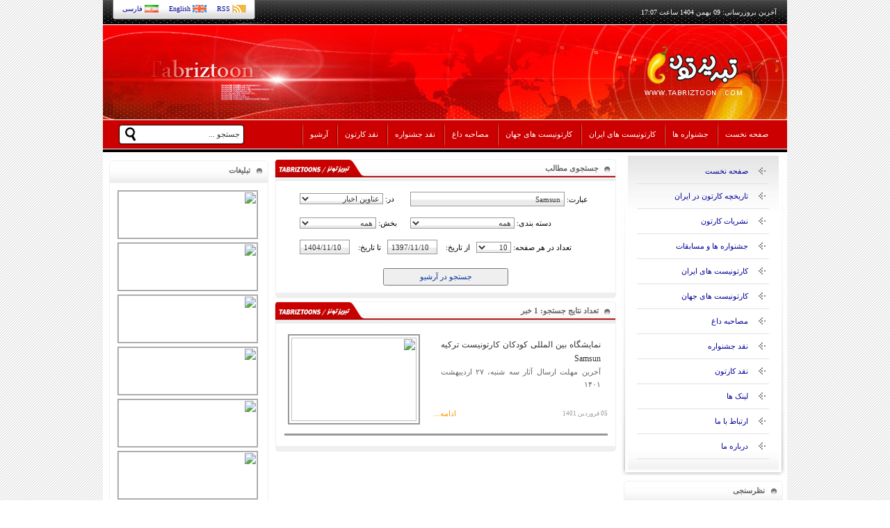

--- FILE ---
content_type: text/html; charset=utf-8
request_url: https://www.tabriztoon.com/archive.aspx?s=true&m=tags&q=Samsun
body_size: 16568
content:

<!DOCTYPE html PUBLIC "-//W3C//DTD XHTML 1.0 Transitional//EN" "http://www.w3.org/TR/xhtml1/DTD/xhtml1-transitional.dtd">
<html xmlns="http://www.w3.org/1999/xhtml">
<head><meta http-equiv="Content-Type" content="text/html; charset=UTF-8" /><meta http-equiv="imagetoolbar" content="no" /><link id="ctl00_favicon" rel="SHORTCUT ICON" href="App_Themes/tabriztoons/img/favicon.ico" /><link id="ctl00_rssFeeds" rel="alternate" type="application/rss+xml" title="RSS" href="rss.aspx" /><title>
	جستجوی اخبار از آرشیو - TabrizToon.com - تبریز تون
</title><link href="App_Themes/tabriztoons/stylez.css" type="text/css" rel="stylesheet" /><meta name="keywords" content="search, archive, جستجو, آرشیو, بایگانی, tabriztoons, tabriztoon, farsad, فرساد ,tabriz, cartoon, cartoonist, fun, تبریز, کارتون, کاریکاتور, کاریکاتوریست, فکاحی, طنز, سیاسی, اجتماعی, نقاشی, هنر" /><meta name="description" content="وب سایت رسمی کانون کاریکاتوریست های آزاد تبریز" /></head>
<body><form name="aspnetForm" method="post" action="archive.aspx?s=true&amp;m=tags&amp;q=Samsun" onsubmit="javascript:return WebForm_OnSubmit();" id="aspnetForm">
<div>
<input type="hidden" name="__EVENTTARGET" id="__EVENTTARGET" value="" />
<input type="hidden" name="__EVENTARGUMENT" id="__EVENTARGUMENT" value="" />
<input type="hidden" name="__VIEWSTATE" id="__VIEWSTATE" value="WW/aPcdJAX8MMYyb9Uz/tAtP9JRJOM5WG4mTNTn11gBFg+UoJrMNRnFY9Y9d9DmMoyDwYPguQ3cO/s8kJl+QqHBPKb/p3Kyg4K13YucFVyfDMxP+ps8A/g3Y+phFM0x0YhFQfCM5D/2nu5zOq1uxoOH99vNdk68iWFVvXI16xTojzcYsYJOySduREd2ZZMgQndMWK0Q/9SpjHKtYCkgVBzMEy3I5qhFSuI6CPwJ4L90jaB+nR27myma35LQm+nkG+jp9SbL8RkHeJSJLX0+k6X/PUZPWvfBt40eTycl5+wyZsenCCT0wvXcQHjIzzCLAddnc6zVC/jmVdVfLOx9j6gl5WivpmovTFR8ZVMVBN8R1tUWBAP7+oRL2G4nCd+8Rj9W8GO57kSMxK2TVyBXkVv1neoNG03M847l/+iOn2/pNQOveqJ6kVcp7ecPirEl8QQyrU3J/[base64]/jWjvWBINqO69vjc7Na+ojTXAaO7ZnsRYIUDEMY0T8ESW7I8lLl+eEEgR09pVqIMWgAcZ0t33XIOGB9UrV7yDXakgS420hSObksMlZWjmBNA8UTzVQbc0QScy9Wdxw4l1qkTKRaDkiA0giuORwCOkGpWuunkjqfl5iv1z/hgXQp3W0CqgwQgano9J85wUewtVXOwQ4jnQq9U3taKUgqiSZfgmFG325AmDmks80zaYXjBylcsZpa1wurKtD+o1vd8VGeaG8WSlfIrRnixo0pUGJJkRNd7BFgfy+7lHWQ1V4+aAHExybqcn9ctXzksoJ++Ib/C46p0LXL4qWU2y72Y4cVXNcJ3wWOCf61yMT7KDiM8+VqvMKOjtsRd9nTVDxmTa29MqPaIrup3ebn6xGTI7S88PhQgiOe8FOMpSj86zSVnMHSig+08Z0m2G//3xPJVuJHrBPYHqgAid9gvEwf2f8NNRUi6Ewepi7wMXvdQzj9xfzpStvHpsE+kSFGV+VS/Z+2tq8x8uHu7Nrc2eUoIwFssWzlCh8b5aCQr+BHg+1reQEBbiLMEFW8Ensz3ZTI7AopQId3Dgk2/MD1Xe4BJojxkhu+5cK2sn3xPfc+QKH5ayhnyoZVg9whWKq/JAIYAcYx+KJCpcj9/E7plVkOiU4SW4kAul8tOjMMT5O/H04MstZKSyEm3sPmge+4wAhvIKPweSUIiw/J4LSl1eANy63JOXDLyapU60fQR1WFyHNd13qW05FYQ/Gl7/4WQKGl+Pi4Ny4vCwH/mFXDPqbU0+nzqi2+gommbTXfYwxE2koApJiQAkhtQ1Cuua/[base64]/qT2JFZZwC47fUlx2ct9Hdg270MKCycrbijbJxPXO8RxxY3/[base64]/Y2Fp6ctj4wElGVJk2B3/nEylellZjreMQ/Mh7AA3dkQG1eyikS/mCueei/0twXszJc6iqgdzwfx3LHRln6b24bBI/S64LrvOyqyi/lxj+uBeu1joETRUxIn5xjohmtCkPVi0NqhhAk5+xoP12tNMOqg5MyJVy8dL8sVLDfyk/+wHQUdmPYoLDg6tznhnjhk09N5NLxFRGUtoagV1786kMTOmm9tIsOZZcfwIjOsGmwXdnb/mIL/ZnJO92d++/lglYS/SMhlHny03jrOOL+vLhwkKibk9VFJFzVx7q0gmmOrt0AmWRM9G8yVTnxMUP8dFB/fjWRRgCvj86/nwC0vwhF5VckicyuNeOh1g9j48yDLK6dr2I68o+1Pf5/NdyUwByB3HNaU8ayfgxXaohxq2uDvd8nm2D5WBj0mdfhSrMeNnD/5zYl3ND2+Nmalc7V00uZMPo5JifxvFqyXShg5/DEY0FaAkyz7ylDWdS8PRxu2xM0I78BYaphVaEqFd5Ipyrte6tS5wra08BoO8QyTUitz/ycO/K0GX6cVVaVyGG7/iq+NP8cRJ8cj0bM9HSd9/5Nb+w7TemKsajJ9wclFct5EZHog3HmL3h4yREPSzM7+9lyHXxNKLgUVQ+AN4gvEamWfAy7mVDDB5dPHTX1siMtADlNnXYxmuCe8cSdWN7vN1v9WqF3/nGSls3+JRchFxUXAyKd2OiQn4JGDs0+ikdTWBT+gl10Kd6y/l+yJekb7UaTVdc0V2CQkm+RHNzIzKOUb0Jo4SNwjjVgFigHRfWM7CJ/qK12k4SqNwEoMQFB39u0jD3vf6+KOG0LPsDU93oLhyKIbD+vw7UIs0wrkNmpBOxdmZeZ27/qO1C9PpsBZlAkMmSGs6I2wOeO+OUNckAj9cpToM3VGB7LuKiDAi1Th94BeF/QXPKHti79EJTiRo7ARg/s5gV5/WdPL84VlOtWIsbBX/2qrkFzugXZI5zeu23NHUt1XFZpYhdmFOAJL6rGPVXowQ2CCh3SKm+2hRlk4lD052R1rvKu+EOCbGjVhVLw6oEIWLsbXxIYHUFUehPtugHsd9RaF5VNC8Nz55lsgWmSSrWtSeX8didHOmkX+CDTxJmFvIT9DX+YCubtr8gkMHXr55QUPv20uj3I3rq+Lh9MzkZ+DuKR/GIwjCSKYtidrN9Rs70DC6CeTFFtJQ6xtMiwDeCNGfCtlt57u6pcb3QPCZcMCTCsqWZpm19H1XbUx2n4+sub2oOMEAUq/anuvr95+I=" />
</div>

<script type="text/javascript">
//<![CDATA[
var theForm = document.forms['aspnetForm'];
if (!theForm) {
    theForm = document.aspnetForm;
}
function __doPostBack(eventTarget, eventArgument) {
    if (!theForm.onsubmit || (theForm.onsubmit() != false)) {
        theForm.__EVENTTARGET.value = eventTarget;
        theForm.__EVENTARGUMENT.value = eventArgument;
        theForm.submit();
    }
}
//]]>
</script>


<script src="/WebResource.axd?d=4N_4rSmaMxWqtvM5GtbpjDP_KBmeFDeVuMfKhPvCNOKzG6lBg2_kFA6SjsrA825phsrNWl2EDCJPBo-JWnYAFeyAmuo1&amp;t=638359505204839475" type="text/javascript"></script>


<script src="/WebResource.axd?d=p9bUoAiBaS5IUxctX22azf6gaIjWtkjEIyy2JJ_RRBGSqfRQx8p2Ay2vVcwJxKxnWL2sSNWXll76croJjd-vTyTcRKg1&amp;t=638359505204839475" type="text/javascript"></script>
<script type="text/javascript">
//<![CDATA[
function WebForm_OnSubmit() {
if (typeof(ValidatorOnSubmit) == "function" && ValidatorOnSubmit() == false) return false;
return true;
}
//]]>
</script>

<div>

	<input type="hidden" name="__VIEWSTATEGENERATOR" id="__VIEWSTATEGENERATOR" value="BC8F39E7" />
	<input type="hidden" name="__VIEWSTATEENCRYPTED" id="__VIEWSTATEENCRYPTED" value="" />
	<input type="hidden" name="__EVENTVALIDATION" id="__EVENTVALIDATION" value="43wd+Ei0rO8i4uIQqQQp2dF1H71CSpRCsTVjhQRcb9Py7ooAEMQaK93QxQf4TdrXpaoggTqKDke0p113CAJGX/a24b2Mg3ThcY8qNBhBKRUfZvSiLKDKQU6sRFPbcy3ATk4rl5ne1VvyAVwuxtGSRbU+lSyqExm+0urPmje+9d/vOsXJDILBz7dxm9JjTv7sVQzpvtAQz35Zc6l0GdnEhjpa+YCKX+beSWhEoygtE+YeWEwu2qMz7PeR8RcFwmd0S3sAUGc6qdlQUQGNdNBeTpVB/6G4xevKxl/B3liB6LYNCmM9JVCCKYhCwjkJOuV52QpqpQ0ow/Ze6PCjijZ9O0NqLrmwEBHoiq98Z1Y371snFi8k" />
</div><div id="wrap">
<div id="head">
    <div id="name">تبریز تونز - TabrizToons.com</div>
    <div id="langs">
        <a href="English.aspx" id="ctl00_lang2" title="Tabriz Toons">English</a>
        <a href="rss.aspx" id="ctl00_lang3" title="اخبار RSS" target="_blank">RSS</a>
        <a href="Default.aspx" id="ctl00_lang1" title="تبریزتونز">فارسی</a>
    </div>
    <div id="today">آخرین بروزرسانی: 09 بهمن 1404 ساعت 17:07</div>
    <div id="navBar">
       <div id="menuH" class="floatRight">
            <a href="Default.aspx" id="ctl00_aa1" title="تبریز تونز">صفحه نخست</a>
            <a href="archive.aspx?s=false&q=&t=False&c=2&m=all&x=20&p=1" id="ctl00_aa2" title="جشنواره ها و مسابقات">جشنواره ها</a>
            <a href="iran-artists.aspx" id="ctl00_aa3" title="کارتونیست های ایران">کارتونیست های ایران</a>
            <a href="world-artists.aspx" id="ctl00_aa4" title="کارتونیست های جهان">کارتونیست های جهان</a>
            <a href="archive.aspx?s=false&q=&t=False&c=5&m=all&x=20&p=1" id="ctl00_aa5" title="مصاحبه داغ">مصاحبه داغ</a>
            <a href="archive.aspx?s=false&q=&t=False&c=6&m=all&x=20&p=1" id="ctl00_aa6" title="نقد جشنواره">نقد جشنواره</a>
            <a href="archive.aspx?s=false&q=&t=False&c=7&m=all&x=20&p=1" id="ctl00_aa7" title="نقد کارتون">نقد کارتون</a>
            <a href="archive.aspx?s=true&q=&t=False&c=0&m=all&x=10&p=1" id="ctl00_aa8" title="آرشیو اخبار">آرشیو</a>
        </div>
        <div id="srchBar">
            <input type="image" name="ctl00$ImageButtonSearch" id="ctl00_ImageButtonSearch" src="App_Themes/tabriztoons/img/search.gif" onclick="javascript:WebForm_DoPostBackWithOptions(new WebForm_PostBackOptions(&quot;ctl00$ImageButtonSearch&quot;, &quot;&quot;, true, &quot;srchbar&quot;, &quot;&quot;, false, false))" style="border-width:0px;" />
            <input name="ctl00$SearchTextBox" type="text" value="جستجو ..." id="ctl00_SearchTextBox" class="srchText" onfocus="if (this.value=='جستجو ...') this.value='';" onblur="if (this.value=='') this.value='جستجو ...';" />
            <span id="ctl00_reqsrchvld" class="error" style="color:Red;visibility:hidden;">.</span>
        </div>
    </div>
</div>
<div id="mainb">
    <div id="cRight">
        
<div id="VerMenu">
    <div id="vmItems">
        <a href="Default.aspx" id="ctl00_verNav_af1" title="تبریز تونز">صفحه نخست</a>
        <a href="archive.aspx?s=false&q=&t=False&c=8&m=all&x=20&p=1" id="ctl00_verNav_af8" title="تاریخچه کارتون در ایران">تاریخچه کارتون در ایران</a>
        <a href="archive.aspx?s=false&q=&t=False&c=1&m=all&x=20&p=1" id="ctl00_verNav_a1" title="نشریات کارتون">نشریات کارتون</a>
        <a href="archive.aspx?s=false&q=&t=False&c=2&m=all&x=20&p=1" id="ctl00_verNav_af2" title="جشنواره ها و مسابقات">جشنواره ها و مسابقات</a>
        <a href="iran-artists.aspx" id="ctl00_verNav_af3" title="کارتونیست های ایران">کارتونیست های ایران</a>
        <a href="world-artists.aspx" id="ctl00_verNav_af4" title="کارتونیست های جهان">کارتونیست های جهان</a>
        <a href="archive.aspx?s=false&q=&t=False&c=5&m=all&x=20&p=1" id="ctl00_verNav_af5" title="مصاحبه داغ">مصاحبه داغ</a>
        <a href="archive.aspx?s=false&q=&t=False&c=6&m=all&x=20&p=1" id="ctl00_verNav_af6" title="نقد جشنواره">نقد جشنواره</a>
        <a href="archive.aspx?s=false&q=&t=False&c=7&m=all&x=20&p=1" id="ctl00_verNav_af7" title="نقد کارتون">نقد کارتون</a>
        <a href="link-directory.aspx" id="ctl00_verNav_a6" title="دایرکتوری سایت های مرتبط">لینک ها</a>
        <a href="contact.aspx" id="ctl00_verNav_a4" title="تماس با ما">ارتباط با ما</a>
        <a href="about-tabriztoons.aspx" id="ctl00_verNav_a5" title="درباره تبریزتونز">درباره ما</a>
    </div>
</div>


        
<div class="blockBox">
    <div class="blockTitle"><span>نظرسنجی</span></div>
    <div class="blockContent"><div class="blkCont">

        <div class="poll">            
            
            <table cellspacing="0" border="0" id="ctl00_polls_PollFormView" style="border-collapse:collapse;">
	<tr>
		<td colspan="2">
                    ≡ آیا به نظر شما کارتونیست ها در قبال جامعه وظیفه خود را انجام داده اند ؟<br />
                    <br />        
                    <div id="ctl00_polls_PollFormView_pnlTakePoll">
			

                        <table id="ctl00_polls_PollFormView_rblPollAnswer" border="0">
				<tr>
					<td><input id="ctl00_polls_PollFormView_rblPollAnswer_0" type="radio" name="ctl00$polls$PollFormView$rblPollAnswer" value="39" /><label for="ctl00_polls_PollFormView_rblPollAnswer_0">بله </label></td>
				</tr><tr>
					<td><input id="ctl00_polls_PollFormView_rblPollAnswer_1" type="radio" name="ctl00$polls$PollFormView$rblPollAnswer" value="40" /><label for="ctl00_polls_PollFormView_rblPollAnswer_1">خیر </label></td>
				</tr><tr>
					<td><input id="ctl00_polls_PollFormView_rblPollAnswer_2" type="radio" name="ctl00$polls$PollFormView$rblPollAnswer" value="41" /><label for="ctl00_polls_PollFormView_rblPollAnswer_2">نه زیاد ! </label></td>
				</tr>
			</table>
            
                        

                        <br />
                        <center><input type="submit" name="ctl00$polls$PollFormView$btnSubmitVote" value="ثبت رأی و مشاهده نتایج" onclick="javascript:WebForm_DoPostBackWithOptions(new WebForm_PostBackOptions(&quot;ctl00$polls$PollFormView$btnSubmitVote&quot;, &quot;&quot;, true, &quot;polling&quot;, &quot;&quot;, false, false))" id="ctl00_polls_PollFormView_btnSubmitVote" style="width:150px;" /></center>
                        <br />
                        <span id="ctl00_polls_PollFormView_RequiredFieldValidator1" style="color:Red;display:none;"><center>ابتدا نظری را انتخاب کنید!</center></span>
                    
		</div>
        
                    

                </td>
	</tr>
</table>
            </div>

    </div></div>
    <div class="blockFooter"> </div>
</div> 
        
<div class="blockBox">
    <div class="blockTitle"><span>روی خط قرمز</span></div>
    <div class="blockContent"><div class="blkCont"><div class="nlItem"><a title="سرقت هنری روزنامه همشهری از یک کارتونیست" href="news/10373.aspx?t=%d8%b3%d8%b1%d9%82%d8%aa+%d9%87%d9%86%d8%b1%db%8c+%d8%b1%d9%88%d8%b2%d9%86%d8%a7%d9%85%d9%87+%d9%87%d9%85%d8%b4%d9%87%d8%b1%db%8c+%d8%a7%d8%b2+%db%8c%da%a9+%da%a9%d8%a7%d8%b1%d8%aa%d9%88%d9%86%db%8c%d8%b3%d8%aa" >سرقت هنری روزنامه همشهری از یک کارتونیست<div class="nlThumbs"><img src="http://img.tabriztoon.com/1402/04/251107233.jpg" alt="TabrizToons" /></div><span class="thmbFt">04 تیر 1402 <sup>11:08</sup><span>ادامه...</span></span></a></div><div class="nlItem"><a title="بیانیه جمال رحمتی در مورد مترو تهران" href="news/9162.aspx?t=%d8%a8%db%8c%d8%a7%d9%86%db%8c%d9%87+%d8%ac%d9%85%d8%a7%d9%84+%d8%b1%d8%ad%d9%85%d8%aa%db%8c+%d8%af%d8%b1+%d9%85%d9%88%d8%b1%d8%af+%d9%85%d8%aa%d8%b1%d9%88+%d8%aa%d9%87%d8%b1%d8%a7%d9%86" >بیانیه جمال رحمتی در مورد مترو تهران<div class="nlThumbs"><img src="http://img.tabriztoon.com/1401/03/132158219.jpg" alt="TabrizToons" /></div><span class="thmbFt">23 خرداد 1401 <sup>21:58</sup><span>ادامه...</span></span></a></div><div class="nlItem"><a title="نامه سرگشاده عباس ناصری" href="news/5850.aspx?t=%d9%86%d8%a7%d9%85%d9%87+%d8%b3%d8%b1%da%af%d8%b4%d8%a7%d8%af%d9%87+%d8%b9%d8%a8%d8%a7%d8%b3+%d9%86%d8%a7%d8%b5%d8%b1%db%8c" >نامه سرگشاده عباس ناصری<div class="nlThumbs"><img src="http://img.tabriztoon.com/1400/04/182040595.jpg" alt="TabrizToons" /></div><span class="thmbFt">27 تیر 1400 <sup>20:41</sup><span>ادامه...</span></span></a></div></div></div>
    <div class="blockFooter"> </div>
</div>
        
<div class="blockBox">
    <div class="blockTitle"><span>شایعات فلفلی</span></div>
    <div class="blockContent"><div class="blkCont"><div class="nlItem"><a title="نظر سنجی های صورت گرفته در سایت تبریز تونز" href="news/2026.aspx?t=%d9%86%d8%b8%d8%b1+%d8%b3%d9%86%d8%ac%db%8c+%d9%87%d8%a7%db%8c+%d8%b5%d9%88%d8%b1%d8%aa+%da%af%d8%b1%d9%81%d8%aa%d9%87+%d8%af%d8%b1+%d8%b3%d8%a7%db%8c%d8%aa+%d8%aa%d8%a8%d8%b1%db%8c%d8%b2+%d8%aa%d9%88%d9%86%d8%b2" >نظر سنجی های صورت گرفته در سایت تبریز تونز<div class="nlThumbs"><img src="http://img.tabriztoon.com/1395/05/170723535.jpg" alt="TabrizToons" /></div><span class="thmbFt">27 مرداد 1395 <sup>07:23</sup><span>ادامه...</span></span></a></div><div class="nlItem"><a title="خبر های در گوشی ..." href="news/748.aspx?t=%d8%ae%d8%a8%d8%b1+%d9%87%d8%a7%db%8c+%d8%af%d8%b1+%da%af%d9%88%d8%b4%db%8c+..." >خبر های در گوشی ...<div class="nlThumbs"><img src="http://img.tabriztoon.com/1394/02/232221208.jpg" alt="TabrizToons" /></div><span class="thmbFt">03 اردیبهشت 1394 <sup>22:21</sup><span>ادامه...</span></span></a></div><div class="nlItem"><a title="خبر های در گوشی حاکی از آن است که ...." href="news/128.aspx?t=%d8%ae%d8%a8%d8%b1+%d9%87%d8%a7%db%8c+%d8%af%d8%b1+%da%af%d9%88%d8%b4%db%8c+%d8%ad%d8%a7%da%a9%db%8c+%d8%a7%d8%b2+%d8%a2%d9%86+%d8%a7%d8%b3%d8%aa+%da%a9%d9%87+...." >خبر های در گوشی حاکی از آن است که ....<div class="nlThumbs"><img src="http://img.tabriztoon.com/1393/08/311257394.jpg" alt="TabrizToons" /></div><span class="thmbFt">09 آبان 1393 <sup>12:58</sup><span>ادامه...</span></span></a></div></div></div>
    <div class="blockFooter"> </div>
</div>
        
<div class="blockBox">
    <div class="blockTitle"><span>نمکدون</span></div>
    <div class="blockContent"><div class="blkCont"><div class="nlItem"><a title="انیمیشن طنز دهه ها" href="news/4381.aspx?t=%d8%a7%d9%86%db%8c%d9%85%db%8c%d8%b4%d9%86+%d8%b7%d9%86%d8%b2+%d8%af%d9%87%d9%87+%d9%87%d8%a7" >انیمیشن طنز دهه ها<div class="nlThumbs"><img src="http://img.tabriztoon.com/1399/03/051355433.jpg" alt="TabrizToons" /></div><span class="thmbFt">16 خرداد 1399 <sup>14:34</sup><span>ادامه...</span></span></a></div><div class="nlItem"><a title="مجموعه انیمیشن دهه ها ، یک مجموعه موفق بومی" href="news/10777.aspx?t=%d9%85%d8%ac%d9%85%d9%88%d8%b9%d9%87+%d8%a7%d9%86%db%8c%d9%85%db%8c%d8%b4%d9%86+%d8%af%d9%87%d9%87+%d9%87%d8%a7+%d8%8c+%db%8c%da%a9+%d9%85%d8%ac%d9%85%d9%88%d8%b9%d9%87+%d9%85%d9%88%d9%81%d9%82+%d8%a8%d9%88%d9%85%db%8c" >مجموعه انیمیشن دهه ها ، یک مجموعه موفق بومی<div class="nlThumbs"><img src="http://img.tabriztoon.com/1403/08/021746553.jpg" alt="TabrizToons" /></div><span class="thmbFt">15 خرداد 1399 <sup>00:02</sup><span>ادامه...</span></span></a></div><div class="nlItem"><a title="مرده‌ای در تابوت" href="news/4305.aspx?t=%d9%85%d8%b1%d8%af%d9%87%e2%80%8c%d8%a7%db%8c+%d8%af%d8%b1+%d8%aa%d8%a7%d8%a8%d9%88%d8%aa" >مرده‌ای در تابوت<div class="nlThumbs"><img src="http://img.tabriztoon.com/1399/01/220358528.jpg" alt="TabrizToons" /></div><span class="thmbFt">03 فروردین 1399 <sup>03:59</sup><span>ادامه...</span></span></a></div></div></div>
    <div class="blockFooter"> </div>
</div>

            

        
<div class="blockBox">
    <div class="blockTitle"><span>آموزش</span></div>
    <div class="blockContent"><div class="blkCont"><div class="nlItem"><a title="از خط تا رنگ ۸ با سالار عشرت خواه" href="news/10984.aspx?t=%d8%a7%d8%b2+%d8%ae%d8%b7+%d8%aa%d8%a7+%d8%b1%d9%86%da%af+%db%b8+%d8%a8%d8%a7+%d8%b3%d8%a7%d9%84%d8%a7%d8%b1+%d8%b9%d8%b4%d8%b1%d8%aa+%d8%ae%d9%88%d8%a7%d9%87" >از خط تا رنگ ۸ با سالار عشرت خواه<div class="nlThumbs"><img src="http://img.tabriztoon.com/1404/03/161849079.jpg" alt="TabrizToons" /></div><span class="thmbFt">26 خرداد 1404 <sup>00:04</sup><span>ادامه...</span></span></a></div><div class="nlItem"><a title="از خط تا رنگ ۷ با سالار عشرت خواه" href="news/10966.aspx?t=%d8%a7%d8%b2+%d8%ae%d8%b7+%d8%aa%d8%a7+%d8%b1%d9%86%da%af+%db%b7+%d8%a8%d8%a7+%d8%b3%d8%a7%d9%84%d8%a7%d8%b1+%d8%b9%d8%b4%d8%b1%d8%aa+%d8%ae%d9%88%d8%a7%d9%87" >از خط تا رنگ ۷ با سالار عشرت خواه<div class="nlThumbs"><img src="http://img.tabriztoon.com/1404/03/012153414.jpg" alt="TabrizToons" /></div><span class="thmbFt">11 خرداد 1404 <sup>21:54</sup><span>ادامه...</span></span></a></div><div class="nlItem"><a title="از خط تا رنگ ۶ با سالار عشرت خواه" href="news/10959.aspx?t=%d8%a7%d8%b2+%d8%ae%d8%b7+%d8%aa%d8%a7+%d8%b1%d9%86%da%af+%db%b6+%d8%a8%d8%a7+%d8%b3%d8%a7%d9%84%d8%a7%d8%b1+%d8%b9%d8%b4%d8%b1%d8%aa+%d8%ae%d9%88%d8%a7%d9%87" >از خط تا رنگ ۶ با سالار عشرت خواه<div class="nlThumbs"><img src="http://img.tabriztoon.com/1404/03/241036546.jpg" alt="TabrizToons" /></div><span class="thmbFt">04 خرداد 1404 <sup>00:02</sup><span>ادامه...</span></span></a></div></div></div>
    <div class="blockFooter"> </div>
</div>
        <div class="blockBox"><div class="blockTitle"><span>روز جهانی کارتونیست ها</span></div><div class="blockContent"><div class="blkCont">
            <!-- <img src="App_Themes/tabriztoons/img/7-april.gif" id="ctl00_icday" /> -->
             <object width="200" height="200" data="http://www.tabriztoon.com/App_Themes/tabriztoons/img/7april.swf"></object> 
        </div></div><div class="blockFooter"> </div></div>
    </div>
    <div id="cCenter">
<div id="ctl00_body_searchTool" class="mblockBox">
    <div class="mblockTitle"><span>جستجوی مطالب</span></div>
    <div class="mblockContent"><div class="mblkCont">
            
        <table cellpadding="5" cellspacing="5" align="center" style=" width: 440px; margin: 0 auto;">
            <tr style="text-align: left;">
                <td>عبارت: <input name="ctl00$body$tSearch" type="text" value="Samsun" id="ctl00_body_tSearch" class="txtBox" style="width: 210px;" /></td>
                <td>
                    در: <select name="ctl00$body$tType" id="ctl00_body_tType" class="selBox" style="width: 120px;">
	<option selected="selected" value="False">عناوین اخبار</option>
	<option value="True">متن اخبار</option>

</select>
                </td>
            </tr>
            <tr style="text-align: left;">
                <td>
                    دسته بندی: <select name="ctl00$body$tCat" id="ctl00_body_tCat" class="selBox" style="width: 150px;">
	<option selected="selected" value="0">همه</option>
	<option value="1">نشریات کارتون</option>
	<option value="2">جشنواره ها و مسابقات</option>
	<option value="3">کارتونیست های ایران</option>
	<option value="4">کارتونیست های جهان</option>
	<option value="5">مصاحبه داغ</option>
	<option value="6">نقد جشنواره</option>
	<option value="7">نقد کارتون</option>

</select>
                </td>
                <td>
                    بخش: <select name="ctl00$body$tPart" id="ctl00_body_tPart" class="selBox" style="width: 110px;">
	<option value="all">همه</option>
	<option value="newsList">آخرین اخبار</option>
	<option value="isGallery">گزارش تصویری</option>
	<option value="newsGrid">اخبار برگزیده</option>
	<option value="part-1">روی خط قرمز</option>
	<option value="part-2">شایعات فلفلی</option>
	<option value="part-3">نظر شما</option>
	<option value="part-4">نمکدون</option>
	<option value="part-5">آموزش</option>

</select>
                </td>
            </tr>
            <tr style="text-align: left;">
                <td colspan="2">
                    تعداد در هر صفحه: <select name="ctl00$body$tCount" id="ctl00_body_tCount" class="selBox" style="width: 50px;">
	<option selected="selected" value="10">10</option>
	<option value="20">20</option>
	<option value="30">30</option>
	<option value="40">40</option>
	<option value="50">50</option>

</select>
                        &nbsp; 
                    از تاریخ: <span id="ctl00_body_reg1" style="color:Red;visibility:hidden;">*</span>
                    <input name="ctl00$body$tFrom" type="text" value="1397/11/10" maxlength="10" id="ctl00_body_tFrom" class="txtBox" style="width: 60px; direction: ltr;" />
                        &nbsp; 
                    تا تاریخ: <span id="ctl00_body_reg2" style="color:Red;visibility:hidden;">*</span>
                    <input name="ctl00$body$tTo" type="text" value="1404/11/10" maxlength="10" id="ctl00_body_tTo" class="txtBox" style="width: 60px; direction: ltr;" />
                    
                </td>
            </tr>
        </table>
        <div style="text-align: center;"><input type="submit" name="ctl00$body$bSearch" value="جستجو در آرشیو" onclick="javascript:WebForm_DoPostBackWithOptions(new WebForm_PostBackOptions(&quot;ctl00$body$bSearch&quot;, &quot;&quot;, true, &quot;search&quot;, &quot;&quot;, false, false))" id="ctl00_body_bSearch" style=" width: 180px; height: 25px; line-height: 13px; color: #003399; margin: 10px;" /></div> 
</div></div><div class="mblockFooter"> </div></div>

<div id="ctl00_body_resBox" class="mblockBox">
    <div class="mblockTitle"><span>تعداد نتایج جستجو: 1 خبر</span></div>
    <div class="mblockContent"><div class="mblkCont">
        <div class="ngItem"><div class="ngThumb"><a title="نمایشگاه بین المللی کودکان کارتونیست ترکیه Samsun" href="news/9085.aspx?t=%d9%86%d9%85%d8%a7%db%8c%d8%b4%da%af%d8%a7%d9%87+%d8%a8%db%8c%d9%86+%d8%a7%d9%84%d9%85%d9%84%d9%84%db%8c+%da%a9%d9%88%d8%af%da%a9%d8%a7%d9%86+%da%a9%d8%a7%d8%b1%d8%aa%d9%88%d9%86%db%8c%d8%b3%d8%aa+%d8%aa%d8%b1%da%a9%db%8c%d9%87+Samsun" ><img src="http://img.tabriztoon.com/1401/01/251505570.jpg" /></a></div><div class="ngText"><div class="gridTit"><a title="نمایشگاه بین المللی کودکان کارتونیست ترکیه Samsun" href="news/9085.aspx?t=%d9%86%d9%85%d8%a7%db%8c%d8%b4%da%af%d8%a7%d9%87+%d8%a8%db%8c%d9%86+%d8%a7%d9%84%d9%85%d9%84%d9%84%db%8c+%da%a9%d9%88%d8%af%da%a9%d8%a7%d9%86+%da%a9%d8%a7%d8%b1%d8%aa%d9%88%d9%86%db%8c%d8%b3%d8%aa+%d8%aa%d8%b1%da%a9%db%8c%d9%87+Samsun" >نمایشگاه بین المللی کودکان کارتونیست ترکیه Samsun</a><br />آخرین مهلت ارسال آثار سه شنبه، ۲۷ اردیبهشت ۱۴۰۱</div><span class="thmbFtG">05 فروردین 1401<a title="نمایشگاه بین المللی کودکان کارتونیست ترکیه Samsun" href="news/9085.aspx?t=%d9%86%d9%85%d8%a7%db%8c%d8%b4%da%af%d8%a7%d9%87+%d8%a8%db%8c%d9%86+%d8%a7%d9%84%d9%85%d9%84%d9%84%db%8c+%da%a9%d9%88%d8%af%da%a9%d8%a7%d9%86+%da%a9%d8%a7%d8%b1%d8%aa%d9%88%d9%86%db%8c%d8%b3%d8%aa+%d8%aa%d8%b1%da%a9%db%8c%d9%87+Samsun" ><span>ادامه...</span></a></span></a></div><div class="clr"> </div></div>
        
</div></div><div class="mblockFooter"> </div></div>

</div>
    <div id="cLeft">
        
<div class="blockBox">
    <div class="blockTitle"><span>تبلیغات</span></div>
    <div class="blockContent"><div class="blkCont colAds">
        <div class="ad"><a href="https://azarsh.farhang.gov.ir/" target="_blank"><img src="http://img.tabriztoon.com/ads/bb.jpg" style="width: 200px; height: 68px;" /></a></div><div class="ad"><a href="http:"><img src="http://img.tabriztoon.com/ads/fgh.jpg" style="width: 200px; height: 68px;" /></a></div><div class="ad"><a href="https://azarsh.farhang.gov.ir/" target="_blank"><img src="http://img.tabriztoon.com/ads/dd.jpg" style="width: 200px; height: 68px;" /></a></div><div class="ad"><a href="https://academyradin.com//" target="_blank"><img src="http://img.tabriztoon.com/ads/radin.jpg" style="width: 200px; height: 68px;" /></a></div><div class="ad"><a href="http://www.tabriztoon.com/news/3893.aspx?t=%D8%A2%D9%85%D9%88%D8%B2%D8%B4%DA%AF%D8%A7%D9%87+%D8%AE%D8%A7%D9%86%D9%87+%D9%87%D9%86%D8%B1+%D8%B5%D8%A7%D8%AF%D9%82%DB%8C" target="_blank"><img src="http://img.tabriztoon.com/ads/S.jpg" style="width: 200px; height: 68px;" /></a></div><div class="ad"><a href="http://www.tabriztoon.com//" target="_blank"><img src="http://img.tabriztoon.com/ads/soufi.jpg" style="width: 200px; height: 68px;" /></a></div><div class="ad"><a href="http://www.tabriztoon.com//" target="_blank"><img src="http://img.tabriztoon.com/ads/rayka.jpg" style="width: 200px; height: 68px;" /></a></div>
    </div></div>
    <div class="blockFooter"> </div>
</div>

        
<div class="blockBox">
    <div class="blockTitle"><span>آخرین مطالب</span></div>
    <div class="blockContent"><div class="blkCont"><div class="nlItem"><a title="یازدهمین مسابقه بین‌المللی کارتون آماسیا - ترکیه ۲۰۲۶" href="http://www.tabriztoon.com/news/11175.aspx?t=%db%8c%d8%a7%d8%b2%d8%af%d9%87%d9%85%db%8c%d9%86+%d9%85%d8%b3%d8%a7%d8%a8%d9%82%d9%87+%d8%a8%db%8c%d9%86%e2%80%8c%d8%a7%d9%84%d9%85%d9%84%d9%84%db%8c+%da%a9%d8%a7%d8%b1%d8%aa%d9%88%d9%86+%d8%a2%d9%85%d8%a7%d8%b3%db%8c%d8%a7+-+%d8%aa%d8%b1%da%a9%db%8c%d9%87+%db%b2%db%b0%db%b2%db%b6" >یازدهمین مسابقه بین‌المللی کارتون آماسیا - ترکیه ۲۰۲۶<div class="nlThumbs"><img src="http://img.tabriztoon.com/1404/11/291657030.jpg" alt="TabrizToons" /></div><span class="thmbFt">09 بهمن 1404 <sup>17:07</sup><span>ادامه...</span></span></a></div><div class="nlItem"><a title="چهل و دومین مسابقه بین‌المللی گرافیک طنز سیب طلایی ۲۰۲۶ بیستریتا- رومانی" href="http://www.tabriztoon.com/news/11174.aspx?t=%da%86%d9%87%d9%84+%d9%88+%d8%af%d9%88%d9%85%db%8c%d9%86+%d9%85%d8%b3%d8%a7%d8%a8%d9%82%d9%87+%d8%a8%db%8c%d9%86%e2%80%8c%d8%a7%d9%84%d9%85%d9%84%d9%84%db%8c+%da%af%d8%b1%d8%a7%d9%81%db%8c%da%a9+%d8%b7%d9%86%d8%b2+%d8%b3%db%8c%d8%a8+%d8%b7%d9%84%d8%a7%db%8c%db%8c+%db%b2%db%b0%db%b2%db%b6+%d8%a8%db%8c%d8%b3%d8%aa%d8%b1%db%8c%d8%aa%d8%a7-+%d8%b1%d9%88%d9%85%d8%a7%d9%86%db%8c" >چهل و دومین مسابقه بین‌المللی گرافیک طنز سیب طلایی ۲۰۲۶ بیستریتا- رومانی<div class="nlThumbs"><img src="http://img.tabriztoon.com/1404/11/291627048.jpg" alt="TabrizToons" /></div><span class="thmbFt">09 بهمن 1404 <sup>16:27</sup><span>ادامه...</span></span></a></div><div class="nlItem"><a title="دومین مسابقه بین‌المللی کارتون آتش‌سوزی جنگل‌ها - ترکیه ۲۰۲۶" href="http://www.tabriztoon.com/news/11173.aspx?t=%d8%af%d9%88%d9%85%db%8c%d9%86+%d9%85%d8%b3%d8%a7%d8%a8%d9%82%d9%87+%d8%a8%db%8c%d9%86%e2%80%8c%d8%a7%d9%84%d9%85%d9%84%d9%84%db%8c+%da%a9%d8%a7%d8%b1%d8%aa%d9%88%d9%86+%d8%a2%d8%aa%d8%b4%e2%80%8c%d8%b3%d9%88%d8%b2%db%8c+%d8%ac%d9%86%da%af%d9%84%e2%80%8c%d9%87%d8%a7+-+%d8%aa%d8%b1%da%a9%db%8c%d9%87+%db%b2%db%b0%db%b2%db%b6" >دومین مسابقه بین‌المللی کارتون آتش‌سوزی جنگل‌ها - ترکیه ۲۰۲۶<div class="nlThumbs"><img src="http://img.tabriztoon.com/1404/11/291555465.jpg" alt="TabrizToons" /></div><span class="thmbFt">09 بهمن 1404 <sup>15:55</sup><span>ادامه...</span></span></a></div><div class="nlItem"><a title="لیست فینالیست های 49 مین دوره جشنواره ساتریکون 2026" href="http://www.tabriztoon.com/news/11172.aspx?t=%d9%84%db%8c%d8%b3%d8%aa+%d9%81%db%8c%d9%86%d8%a7%d9%84%db%8c%d8%b3%d8%aa+%d9%87%d8%a7%db%8c+49+%d9%85%db%8c%d9%86+%d8%af%d9%88%d8%b1%d9%87+%d8%ac%d8%b4%d9%86%d9%88%d8%a7%d8%b1%d9%87+%d8%b3%d8%a7%d8%aa%d8%b1%db%8c%da%a9%d9%88%d9%86+2026" >لیست فینالیست های 49 مین دوره جشنواره ساتریکون 2026<div class="nlThumbs"><img src="http://img.tabriztoon.com/1404/11/271215100.jpg" alt="TabrizToons" /></div><span class="thmbFt">08 بهمن 1404 <sup>00:02</sup><span>ادامه...</span></span></a></div><div class="nlItem"><a title="هفدهمین جشنواره بین‌المللی کارتون جورج ون رامدونک –بوخوت- بلژیک ۲۰۲۶" href="http://www.tabriztoon.com/news/11171.aspx?t=%d9%87%d9%81%d8%af%d9%87%d9%85%db%8c%d9%86+%d8%ac%d8%b4%d9%86%d9%88%d8%a7%d8%b1%d9%87+%d8%a8%db%8c%d9%86%e2%80%8c%d8%a7%d9%84%d9%85%d9%84%d9%84%db%8c+%da%a9%d8%a7%d8%b1%d8%aa%d9%88%d9%86+%d8%ac%d9%88%d8%b1%d8%ac+%d9%88%d9%86+%d8%b1%d8%a7%d9%85%d8%af%d9%88%d9%86%da%a9+%e2%80%93%d8%a8%d9%88%d8%ae%d9%88%d8%aa-+%d8%a8%d9%84%da%98%db%8c%da%a9+%db%b2%db%b0%db%b2%db%b6" >هفدهمین جشنواره بین‌المللی کارتون جورج ون رامدونک –بوخوت- بلژیک ۲۰۲۶<div class="nlThumbs"><img src="http://img.tabriztoon.com/1404/11/271209577.jpg" alt="TabrizToons" /></div><span class="thmbFt">07 بهمن 1404 <sup>12:07</sup><span>ادامه...</span></span></a></div><div class="nlItem"><a title="چهل و هشتمین جشنواره بین‌المللی غواصی PAF Tachov - 2026" href="http://www.tabriztoon.com/news/11170.aspx?t=%da%86%d9%87%d9%84+%d9%88+%d9%87%d8%b4%d8%aa%d9%85%db%8c%d9%86+%d8%ac%d8%b4%d9%86%d9%88%d8%a7%d8%b1%d9%87+%d8%a8%db%8c%d9%86%e2%80%8c%d8%a7%d9%84%d9%85%d9%84%d9%84%db%8c+%d8%ba%d9%88%d8%a7%d8%b5%db%8c+PAF+Tachov+-+2026" >چهل و هشتمین جشنواره بین‌المللی غواصی PAF Tachov - 2026<div class="nlThumbs"><img src="http://img.tabriztoon.com/1404/11/271140395.jpg" alt="TabrizToons" /></div><span class="thmbFt">07 بهمن 1404 <sup>11:44</sup><span>ادامه...</span></span></a></div><div class="nlItem"><a title="دهمین مسابقه بین‌المللی کارتون آلانیا - ترکیه ۲۰۲۶" href="http://www.tabriztoon.com/news/11169.aspx?t=%d8%af%d9%87%d9%85%db%8c%d9%86+%d9%85%d8%b3%d8%a7%d8%a8%d9%82%d9%87+%d8%a8%db%8c%d9%86%e2%80%8c%d8%a7%d9%84%d9%85%d9%84%d9%84%db%8c+%da%a9%d8%a7%d8%b1%d8%aa%d9%88%d9%86+%d8%a2%d9%84%d8%a7%d9%86%db%8c%d8%a7+-+%d8%aa%d8%b1%da%a9%db%8c%d9%87+%db%b2%db%b0%db%b2%db%b6" >دهمین مسابقه بین‌المللی کارتون آلانیا - ترکیه ۲۰۲۶<div class="nlThumbs"><img src="http://img.tabriztoon.com/1404/11/271126095.jpg" alt="TabrizToons" /></div><span class="thmbFt">07 بهمن 1404 <sup>11:33</sup><span>ادامه...</span></span></a></div><div class="nlItem"><a title="دوازدهمین نمایشگاه بین‌المللی آثار طنز بصری ترابزون ترکیه" href="http://www.tabriztoon.com/news/11168.aspx?t=%d8%af%d9%88%d8%a7%d8%b2%d8%af%d9%87%d9%85%db%8c%d9%86+%d9%86%d9%85%d8%a7%db%8c%d8%b4%da%af%d8%a7%d9%87+%d8%a8%db%8c%d9%86%e2%80%8c%d8%a7%d9%84%d9%85%d9%84%d9%84%db%8c+%d8%a2%d8%ab%d8%a7%d8%b1+%d8%b7%d9%86%d8%b2+%d8%a8%d8%b5%d8%b1%db%8c+%d8%aa%d8%b1%d8%a7%d8%a8%d8%b2%d9%88%d9%86+%d8%aa%d8%b1%da%a9%db%8c%d9%87" >دوازدهمین نمایشگاه بین‌المللی آثار طنز بصری ترابزون ترکیه<div class="nlThumbs"><img src="http://img.tabriztoon.com/1404/11/271112218.jpg" alt="TabrizToons" /></div><span class="thmbFt">07 بهمن 1404 <sup>11:20</sup><span>ادامه...</span></span></a></div><div class="nlItemT">» <a title="مسابقه بین‌المللی غذا و نوشیدنی در زمین‌های گلف - ایتالیا ۲۰۲۶" href="http://www.tabriztoon.com/news/11167.aspx?t=%d9%85%d8%b3%d8%a7%d8%a8%d9%82%d9%87+%d8%a8%db%8c%d9%86%e2%80%8c%d8%a7%d9%84%d9%85%d9%84%d9%84%db%8c+%d8%ba%d8%b0%d8%a7+%d9%88+%d9%86%d9%88%d8%b4%db%8c%d8%af%d9%86%db%8c+%d8%af%d8%b1+%d8%b2%d9%85%db%8c%d9%86%e2%80%8c%d9%87%d8%a7%db%8c+%da%af%d9%84%d9%81+-+%d8%a7%db%8c%d8%aa%d8%a7%d9%84%db%8c%d8%a7+%db%b2%db%b0%db%b2%db%b6" >مسابقه بین‌المللی غذا و نوشیدنی در زمین‌های گلف - ایتالیا ۲۰۲۶</a></div><div class="nlItemT">» <a title="نمایشگاه جهانی کارتون K. Aآنکارا-ترکیه 2026" href="http://www.tabriztoon.com/news/11166.aspx?t=%d9%86%d9%85%d8%a7%db%8c%d8%b4%da%af%d8%a7%d9%87+%d8%ac%d9%87%d8%a7%d9%86%db%8c+%da%a9%d8%a7%d8%b1%d8%aa%d9%88%d9%86+K.+A%d8%a2%d9%86%da%a9%d8%a7%d8%b1%d8%a7-%d8%aa%d8%b1%da%a9%db%8c%d9%87+2026" >نمایشگاه جهانی کارتون K. Aآنکارا-ترکیه 2026</a></div><div class="nlItemT">» <a title="دوسالانه کاریکاتور تهران برگزیدگانش را شناخت" href="http://www.tabriztoon.com/news/11165.aspx?t=%d8%af%d9%88%d8%b3%d8%a7%d9%84%d8%a7%d9%86%d9%87+%da%a9%d8%a7%d8%b1%db%8c%da%a9%d8%a7%d8%aa%d9%88%d8%b1+%d8%aa%d9%87%d8%b1%d8%a7%d9%86+%d8%a8%d8%b1%da%af%d8%b2%db%8c%d8%af%da%af%d8%a7%d9%86%d8%b4+%d8%b1%d8%a7+%d8%b4%d9%86%d8%a7%d8%ae%d8%aa" >دوسالانه کاریکاتور تهران برگزیدگانش را شناخت</a></div><div class="nlItemT">» <a title="آیین اختتامیه دوازدهمین دوسالانه بین‌المللی کاریکاتور تهران" href="http://www.tabriztoon.com/news/11164.aspx?t=%d8%a2%db%8c%db%8c%d9%86+%d8%a7%d8%ae%d8%aa%d8%aa%d8%a7%d9%85%db%8c%d9%87+%d8%af%d9%88%d8%a7%d8%b2%d8%af%d9%87%d9%85%db%8c%d9%86+%d8%af%d9%88%d8%b3%d8%a7%d9%84%d8%a7%d9%86%d9%87+%d8%a8%db%8c%d9%86%e2%80%8c%d8%a7%d9%84%d9%85%d9%84%d9%84%db%8c+%da%a9%d8%a7%d8%b1%db%8c%da%a9%d8%a7%d8%aa%d9%88%d8%b1+%d8%aa%d9%87%d8%b1%d8%a7%d9%86" >آیین اختتامیه دوازدهمین دوسالانه بین‌المللی کاریکاتور تهران</a></div><div class="nlItemT">» <a title="دمیده شدن روحی تازه در کالبد انجمن کارتونیستهای تبریز" href="http://www.tabriztoon.com/news/11163.aspx?t=%d8%af%d9%85%db%8c%d8%af%d9%87+%d8%b4%d8%af%d9%86+%d8%b1%d9%88%d8%ad%db%8c+%d8%aa%d8%a7%d8%b2%d9%87+%d8%af%d8%b1+%da%a9%d8%a7%d9%84%d8%a8%d8%af+%d8%a7%d9%86%d8%ac%d9%85%d9%86+%da%a9%d8%a7%d8%b1%d8%aa%d9%88%d9%86%db%8c%d8%b3%d8%aa%d9%87%d8%a7%db%8c+%d8%aa%d8%a8%d8%b1%db%8c%d8%b2" >دمیده شدن روحی تازه در کالبد انجمن کارتونیستهای تبریز</a></div><div class="nlItemT">» <a title="لیست جشنواره های کارتون و کاریکاتور بهمن ماه1404" href="http://www.tabriztoon.com/news/11162.aspx?t=%d9%84%db%8c%d8%b3%d8%aa+%d8%ac%d8%b4%d9%86%d9%88%d8%a7%d8%b1%d9%87+%d9%87%d8%a7%db%8c+%da%a9%d8%a7%d8%b1%d8%aa%d9%88%d9%86+%d9%88+%da%a9%d8%a7%d8%b1%db%8c%da%a9%d8%a7%d8%aa%d9%88%d8%b1+%d8%a8%d9%87%d9%85%d9%86+%d9%85%d8%a7%d9%871404" >لیست جشنواره های کارتون و کاریکاتور بهمن ماه1404</a></div><div class="nlItemT">» <a title="سی و یکمین نمایشگاه بین‌المللی کارتون زاگرب ۲۰۲۶" href="http://www.tabriztoon.com/news/11161.aspx?t=%d8%b3%db%8c+%d9%88+%db%8c%da%a9%d9%85%db%8c%d9%86+%d9%86%d9%85%d8%a7%db%8c%d8%b4%da%af%d8%a7%d9%87+%d8%a8%db%8c%d9%86%e2%80%8c%d8%a7%d9%84%d9%85%d9%84%d9%84%db%8c+%da%a9%d8%a7%d8%b1%d8%aa%d9%88%d9%86+%d8%b2%d8%a7%da%af%d8%b1%d8%a8+%db%b2%db%b0%db%b2%db%b6" >سی و یکمین نمایشگاه بین‌المللی کارتون زاگرب ۲۰۲۶</a></div><div class="nlItemT">» <a title="مسابقه کارتون Geodesy ۲۰۲۶ فرانکفورت- آلمان" href="http://www.tabriztoon.com/news/11160.aspx?t=%d9%85%d8%b3%d8%a7%d8%a8%d9%82%d9%87+%da%a9%d8%a7%d8%b1%d8%aa%d9%88%d9%86+Geodesy+%db%b2%db%b0%db%b2%db%b6+%d9%81%d8%b1%d8%a7%d9%86%da%a9%d9%81%d9%88%d8%b1%d8%aa-+%d8%a2%d9%84%d9%85%d8%a7%d9%86" >مسابقه کارتون Geodesy ۲۰۲۶ فرانکفورت- آلمان</a></div><div class="nlItemT">» <a title="برگزیدگان -ترور آنلاین- معرفی شدند" href="http://www.tabriztoon.com/news/11159.aspx?t=%d8%a8%d8%b1%da%af%d8%b2%db%8c%d8%af%da%af%d8%a7%d9%86+-%d8%aa%d8%b1%d9%88%d8%b1+%d8%a2%d9%86%d9%84%d8%a7%db%8c%d9%86-+%d9%85%d8%b9%d8%b1%d9%81%db%8c+%d8%b4%d8%af%d9%86%d8%af" >برگزیدگان -ترور آنلاین- معرفی شدند</a></div><div class="nlItemT">» <a title="پانزدهمین مسابقه بین‌المللی کارتون - کایرنیا ۲۰۲۶ - قبرس" href="http://www.tabriztoon.com/news/11158.aspx?t=%d9%be%d8%a7%d9%86%d8%b2%d8%af%d9%87%d9%85%db%8c%d9%86+%d9%85%d8%b3%d8%a7%d8%a8%d9%82%d9%87+%d8%a8%db%8c%d9%86%e2%80%8c%d8%a7%d9%84%d9%85%d9%84%d9%84%db%8c+%da%a9%d8%a7%d8%b1%d8%aa%d9%88%d9%86+-+%da%a9%d8%a7%db%8c%d8%b1%d9%86%db%8c%d8%a7+%db%b2%db%b0%db%b2%db%b6+-+%d9%82%d8%a8%d8%b1%d8%b3" >پانزدهمین مسابقه بین‌المللی کارتون - کایرنیا ۲۰۲۶ - قبرس</a></div><div class="nlItemT">» <a title="دومین دورهمی کارتونیست و کاریکاتوریست های تبریز" href="http://www.tabriztoon.com/news/11157.aspx?t=%d8%af%d9%88%d9%85%db%8c%d9%86+%d8%af%d9%88%d8%b1%d9%87%d9%85%db%8c+%da%a9%d8%a7%d8%b1%d8%aa%d9%88%d9%86%db%8c%d8%b3%d8%aa+%d9%88+%da%a9%d8%a7%d8%b1%db%8c%da%a9%d8%a7%d8%aa%d9%88%d8%b1%db%8c%d8%b3%d8%aa+%d9%87%d8%a7%db%8c+%d8%aa%d8%a8%d8%b1%db%8c%d8%b2" >دومین دورهمی کارتونیست و کاریکاتوریست های تبریز</a></div><div class="nlItemT">» <a title="هفتمین جشنواره بین المللی کارتون Hilden آلمان" href="http://www.tabriztoon.com/news/11156.aspx?t=%d9%87%d9%81%d8%aa%d9%85%db%8c%d9%86+%d8%ac%d8%b4%d9%86%d9%88%d8%a7%d8%b1%d9%87+%d8%a8%db%8c%d9%86+%d8%a7%d9%84%d9%85%d9%84%d9%84%db%8c+%da%a9%d8%a7%d8%b1%d8%aa%d9%88%d9%86+Hilden+%d8%a2%d9%84%d9%85%d8%a7%d9%86" >هفتمین جشنواره بین المللی کارتون Hilden آلمان</a></div><div class="nlItemT">» <a title="نخستین مسابقه ملی کارتون خطر میکروپلاستیک ها" href="http://www.tabriztoon.com/news/11155.aspx?t=%d9%86%d8%ae%d8%b3%d8%aa%db%8c%d9%86+%d9%85%d8%b3%d8%a7%d8%a8%d9%82%d9%87+%d9%85%d9%84%db%8c+%da%a9%d8%a7%d8%b1%d8%aa%d9%88%d9%86+%d8%ae%d8%b7%d8%b1+%d9%85%db%8c%da%a9%d8%b1%d9%88%d9%be%d9%84%d8%a7%d8%b3%d8%aa%db%8c%da%a9+%d9%87%d8%a7" >نخستین مسابقه ملی کارتون خطر میکروپلاستیک ها</a></div><div class="nlItemT">» <a title="انتخابات انجمن کارتون و کاریکاتور استان آذربایجان شرقی" href="http://www.tabriztoon.com/news/11154.aspx?t=%d8%a7%d9%86%d8%aa%d8%ae%d8%a7%d8%a8%d8%a7%d8%aa+%d8%a7%d9%86%d8%ac%d9%85%d9%86+%da%a9%d8%a7%d8%b1%d8%aa%d9%88%d9%86+%d9%88+%da%a9%d8%a7%d8%b1%db%8c%da%a9%d8%a7%d8%aa%d9%88%d8%b1+%d8%a7%d8%b3%d8%aa%d8%a7%d9%86+%d8%a2%d8%b0%d8%b1%d8%a8%d8%a7%db%8c%d8%ac%d8%a7%d9%86+%d8%b4%d8%b1%d9%82%db%8c" >انتخابات انجمن کارتون و کاریکاتور استان آذربایجان شرقی</a></div><div class="nlItemT">» <a title="جمال رحمتی : فاصله از سیاست راز موفقیت؛ کارتون و کاریکاتور می باشد" href="http://www.tabriztoon.com/news/11153.aspx?t=%d8%ac%d9%85%d8%a7%d9%84+%d8%b1%d8%ad%d9%85%d8%aa%db%8c+%3a+%d9%81%d8%a7%d8%b5%d9%84%d9%87+%d8%a7%d8%b2+%d8%b3%db%8c%d8%a7%d8%b3%d8%aa+%d8%b1%d8%a7%d8%b2+%d9%85%d9%88%d9%81%d9%82%db%8c%d8%aa%d8%9b+%da%a9%d8%a7%d8%b1%d8%aa%d9%88%d9%86+%d9%88+%da%a9%d8%a7%d8%b1%db%8c%da%a9%d8%a7%d8%aa%d9%88%d8%b1+%d9%85%db%8c+%d8%a8%d8%a7%d8%b4%d8%af" >جمال رحمتی : فاصله از سیاست راز موفقیت؛ کارتون و کاریکاتور می باشد</a></div><div class="nlItemT">» <a title="بهرام عظیمی: جایگاه کاریکاتور ایران در جهان اول تا سوم است" href="http://www.tabriztoon.com/news/11152.aspx?t=%d8%a8%d9%87%d8%b1%d8%a7%d9%85+%d8%b9%d8%b8%db%8c%d9%85%db%8c%3a+%d8%ac%d8%a7%db%8c%da%af%d8%a7%d9%87+%da%a9%d8%a7%d8%b1%db%8c%da%a9%d8%a7%d8%aa%d9%88%d8%b1+%d8%a7%db%8c%d8%b1%d8%a7%d9%86+%d8%af%d8%b1+%d8%ac%d9%87%d8%a7%d9%86+%d8%a7%d9%88%d9%84+%d8%aa%d8%a7+%d8%b3%d9%88%d9%85+%d8%a7%d8%b3%d8%aa" >بهرام عظیمی: جایگاه کاریکاتور ایران در جهان اول تا سوم است</a></div><div class="nlItemT">» <a title="برندگان بیست و چهارمین دوره نمایشگاه بین‌المللی طنز گرافیکی سانتا کلارا ۲۰۲۵ - کوبا" href="http://www.tabriztoon.com/news/11151.aspx?t=%d8%a8%d8%b1%d9%86%d8%af%da%af%d8%a7%d9%86+%d8%a8%db%8c%d8%b3%d8%aa+%d9%88+%da%86%d9%87%d8%a7%d8%b1%d9%85%db%8c%d9%86+%d8%af%d9%88%d8%b1%d9%87+%d9%86%d9%85%d8%a7%db%8c%d8%b4%da%af%d8%a7%d9%87+%d8%a8%db%8c%d9%86%e2%80%8c%d8%a7%d9%84%d9%85%d9%84%d9%84%db%8c+%d8%b7%d9%86%d8%b2+%da%af%d8%b1%d8%a7%d9%81%db%8c%da%a9%db%8c+%d8%b3%d8%a7%d9%86%d8%aa%d8%a7+%da%a9%d9%84%d8%a7%d8%b1%d8%a7+%db%b2%db%b0%db%b2%db%b5+-+%da%a9%d9%88%d8%a8%d8%a7" >برندگان بیست و چهارمین دوره نمایشگاه بین‌المللی طنز گرافیکی سانتا کلارا ۲۰۲۵ - کوبا</a></div></div></div>
    <div class="blockFooter"> </div>
</div>
        
<div class="blockBox">
    <div class="blockTitle"><span>لینک های مرتبط</span></div>
    <div class="blockContent"><div class="blkCont colAds">
        <div class="adLinks"><a href="http://www.irancartoon.ir//" target="_blank"><img src="http://img.tabriztoon.com/ads/iran-cartoon-1.jpg" style="width: 199px; height: 33px;" /></a></div><div class="adLinks"><a href="http://www.raedcartoon.com///" target="_blank"><img src="http://img.tabriztoon.com/ads/syria-cartoon-1.jpg" style="width: 199px; height: 33px;" /></a></div><div class="adLinks"><a href="https://www.hopcartoon.com/" target="_blank"><img src="http://img.tabriztoon.com/ads/hopcartoon.jpg" style="width: 199px; height: 33px;" /></a></div><div class="adLinks"><a href="http://www.bestcartoons.net///" target="_blank"><img src="http://img.tabriztoon.com/ads/best-cartoon-logo.jpg" style="width: 199px; height: 33px;" /></a></div><div class="adLinks"><a href="http://www.ismailkar.com//" target="_blank"><img src="http://img.tabriztoon.com/ads/karcomics-1.jpg" style="width: 199px; height: 33px;" /></a></div><div class="adLinks"><a href="http://www.cartoonmag.com///" target="_blank"><img src="http://img.tabriztoon.com/ads/cartoom-mag-1.jpg" style="width: 199px; height: 33px;" /></a></div>
    </div></div>
    <div class="blockFooter"> </div>
</div>

    </div>

<div class="clrDiv"><br /></div>
<div id="foot">
    <div id="ftLink">
        <a href="Default.aspx" id="ctl00_af1" title="تبریز تونز">صفحه نخست</a>
         | <a href="cartoon-history.aspx" id="ctl00_af8" title="تاریخچه کارتون در ایران">تاریخچه کارتون در ایران</a>
         | <a href="cartoon-journals.aspx" id="ctl00_a1" title="نشریات کارتون">نشریات کارتون</a>
         | <a href="festivals-events.aspx" id="ctl00_af2" title="جشنواره ها و مسابقات">جشنواره ها و مسابقات</a>
         | <a href="iranian-cartoonists.aspx" id="ctl00_af3" title="کارتونیست های ایران">کارتونیست های ایران</a>
         | <a href="international-cartoonists.aspx" id="ctl00_af4" title="کارتونیست های جهان">کارتونیست های جهان</a>
         | <a href="hot-interview.aspx" id="ctl00_af5" title="مصاحبه داغ">مصاحبه داغ</a>
         | <a href="festival-review.aspx" id="ctl00_af6" title="نقد جشنواره">نقد جشنواره</a>
         | <a href="cartoon-review.aspx" id="ctl00_af7" title="نقد کارتون">نقد کارتون</a>
         | <a href="archive.aspx?s=true&q=&t=False&c=0&m=part-1&x=10&df=&dt=&p=1" id="ctl00_a2" title="روی خط قرمز">روی خط قرمز</a>
         | <a href="archive.aspx?s=true&q=&t=False&c=0&m=part-2&x=10&df=&dt=&p=1" id="ctl00_a3" title="شایعات فلفلی">شایعات فلفلی</a>
         | <a href="link-directory.aspx" id="ctl00_a6" title="دایرکتوری سایت های مرتبط">لینک ها</a>
         | <a href="contact.aspx" id="ctl00_a4" title="تماس با ما">ارتباط با ما</a>
         | <a href="about-tabriztoons.aspx" id="ctl00_a5" title="درباره تبریزتونز">درباره ما</a>
         | <a href="English.aspx" id="ctl00_a7" title="TabrizToons.com">English</a>
    </div>
<span id="ftText">تمام حقوق مادی و معنوی این سایت متعلق به «<a href="http://www.tabriztoon.com" >TabrizToon</a>» بوده و استفاده از مطالب با ذکر منبع بلامانع است.<br />Support by <a href="https://www.altayhost.com/" target="_blank">AltayHost.com</a> &copy; Admin Tel: +98.9141156534</span>
</div>
</div>
</div>
<script type="text/javascript">
//<![CDATA[
var Page_Validators =  new Array(document.getElementById("ctl00_reqsrchvld"), document.getElementById("ctl00_polls_PollFormView_RequiredFieldValidator1"), document.getElementById("ctl00_body_reg1"), document.getElementById("ctl00_body_reg2"));
//]]>
</script>

<script type="text/javascript">
//<![CDATA[
var ctl00_reqsrchvld = document.all ? document.all["ctl00_reqsrchvld"] : document.getElementById("ctl00_reqsrchvld");
ctl00_reqsrchvld.controltovalidate = "ctl00_SearchTextBox";
ctl00_reqsrchvld.errormessage = ".";
ctl00_reqsrchvld.validationGroup = "srchbar";
ctl00_reqsrchvld.evaluationfunction = "RequiredFieldValidatorEvaluateIsValid";
ctl00_reqsrchvld.initialvalue = "";
var ctl00_polls_PollFormView_RequiredFieldValidator1 = document.all ? document.all["ctl00_polls_PollFormView_RequiredFieldValidator1"] : document.getElementById("ctl00_polls_PollFormView_RequiredFieldValidator1");
ctl00_polls_PollFormView_RequiredFieldValidator1.controltovalidate = "ctl00_polls_PollFormView_rblPollAnswer";
ctl00_polls_PollFormView_RequiredFieldValidator1.errormessage = "<center>ابتدا نظری را انتخاب کنید!</center>";
ctl00_polls_PollFormView_RequiredFieldValidator1.display = "Dynamic";
ctl00_polls_PollFormView_RequiredFieldValidator1.validationGroup = "polling";
ctl00_polls_PollFormView_RequiredFieldValidator1.evaluationfunction = "RequiredFieldValidatorEvaluateIsValid";
ctl00_polls_PollFormView_RequiredFieldValidator1.initialvalue = "";
var ctl00_body_reg1 = document.all ? document.all["ctl00_body_reg1"] : document.getElementById("ctl00_body_reg1");
ctl00_body_reg1.controltovalidate = "ctl00_body_tFrom";
ctl00_body_reg1.errormessage = "*";
ctl00_body_reg1.validationGroup = "search";
ctl00_body_reg1.evaluationfunction = "RegularExpressionValidatorEvaluateIsValid";
ctl00_body_reg1.validationexpression = "\\d\\d\\d\\d/\\d\\d/\\d\\d";
var ctl00_body_reg2 = document.all ? document.all["ctl00_body_reg2"] : document.getElementById("ctl00_body_reg2");
ctl00_body_reg2.controltovalidate = "ctl00_body_tTo";
ctl00_body_reg2.errormessage = "*";
ctl00_body_reg2.validationGroup = "search";
ctl00_body_reg2.evaluationfunction = "RegularExpressionValidatorEvaluateIsValid";
ctl00_body_reg2.validationexpression = "\\d\\d\\d\\d/\\d\\d/\\d\\d";
//]]>
</script>


<script type="text/javascript">
//<![CDATA[

var Page_ValidationActive = false;
if (typeof(ValidatorOnLoad) == "function") {
    ValidatorOnLoad();
}

function ValidatorOnSubmit() {
    if (Page_ValidationActive) {
        return ValidatorCommonOnSubmit();
    }
    else {
        return true;
    }
}
        //]]>
</script>
</form></body></html>

--- FILE ---
content_type: text/css
request_url: https://www.tabriztoon.com/App_Themes/tabriztoons/stylez.css
body_size: 7316
content:
* { font-family: Tahoma; font-size: 11px; line-height: 18px; }
body { background: #ffffff url(img/bg.png); min-width: 984px; min-height: 500px; color: #000000; margin: 0;}
#wrap { width: 984px; margin: 0 auto; padding: 0;}
#head { background: #cc0000 url(img/head.jpg) no-repeat center top; height: 215px; position: relative; clear: both; margin: 0; border: 0; border-bottom: 4px solid #000000; overflow: hidden;}
#headEn { background: #cc0000 url(img/headEn.jpg) no-repeat center top; height: 215px; position: relative; clear: both; margin: 0; border: 0; border-bottom: 4px solid #000000; overflow: hidden;}
#name { position: relative; top: -500px; margin-bottom: -20px; float: right;}
a:link, a:visited { color: #000099; text-decoration: none;}
a:hover { color: #cc0000; text-decoration: none;}
#langs { float: left; color: #ffffee; margin: 0 17px; height: 25px; width: 200px; overflow: hidden; text-align: center; direction: rtl;}
#langsEn { float: right; color: #ffffee; margin: 0 17px; height: 25px; width: 200px; overflow: hidden; text-align: center; direction: ltr;}
#langs a, #langsEn a {  font-size: 10px; line-height: 25px; margin: 0 6px; height: 25px; padding-right: 23px;}
#ctl00_lang1 { background: url(img/fa.gif) no-repeat center right;}
#ctl00_lang2 { background: url(img/en.gif) no-repeat center right;}
#ctl00_lang3 { background: url(img/rss.gif) no-repeat center right;}
#today { float: right; color: #ffffff; font-size: 10px; margin: 5px 15px; height: 25px; line-height: 25px; width: 300px; overflow: hidden; text-align: right; direction: rtl;}
#todayEn { float: left; color: #ffffff; font-size: 10px; margin: 5px 15px; height: 25px; line-height: 25px; width: 300px; overflow: hidden; text-align: left; direction: ltr;}
#navBar { background: #cc0000; height: 41px; clear: both; position: relative; top: 137px; border: 0; border-bottom: 1px solid #ffffff; border-top: 1px solid #ffffff;}
#srchBar { float: left; height: 23px; width: 170px; padding: 9px 30px; font-size: 11px; background: url(img/srchBar.gif) no-repeat center center;}
#srchBarEn { float: right; height: 23px; width: 170px; padding: 9px 30px; font-size: 11px; background: url(img/srchBar.gif) no-repeat center center;}
#srchBar #ctl00_ImageButtonSearch { float: left; width: 20px; height: 22px; border: 0;}
#srchBarEn #ctl00_ImageButtonSearch { float: right; width: 20px; height: 22px; border: 0;}
.srchText { float: left; border: 0; background: #ffffff; width: 145px; height: 20px; direction: rtl; color: #333333;}
.srchTextEn { float: right; border: 0; background: #ffffff; width: 145px; height: 20px; direction: ltr; color: #333333;}
.error { color: #cc0000; cursor: pointer;}
#menuH { height: 42px; width: 720px;  font-size: 11px; padding: 0 15px;}
.floatRight { float: right; direction: rtl;}
.floatLeft { float: left;}
#menuH a { display: block; padding: 0 12px; line-height: 40px; text-align: center; }
.floatRight a {float: right;}
.floatLeft a {float: left;}
#menuH a:link, #menuH a:visited { background: url(img/mnbg.gif) no-repeat center left; color: #ffffff; height: 41px;}
#menuH a:hover { background: url(img/mhbg.gif) repeat-x center center; color: #ffee00; height: 45px; }
#mainb { background: #ffffff; clear: both; padding: 5px 1px 10px 1px; min-height: 400px; overflow: hidden; height: 100%;}
#foot {background: #666666; margin: 0 0 20px 0; height: 70px; clear: both; text-align: center; font-size: 10px; color: #000000; direction: rtl;}
#footEn {background: #666666; margin: 0 0 20px 0; height: 70px; clear: both; text-align: center; font-size: 10px; color: #000000; direction: ltr;}
#ftLink { height: 25px; background: #cc0000; border-bottom: solid 1px #ffffff; color: #ffffff;}
#ftLink a {font-size: 9px; line-height: 23px;}
#ftLink a:link, #ftLink a:visited {color: #ffffee;}
#ftLink a:hover {color: #ffee00;}
#ftText a:link, #ftText a:visited {color: #ffcc00;}
#ftText a:hover {color: #ffee00;}
#cRight { width: 238px; float: right; padding: 0 1px;}
#cRightEn { width: 238px; float: left; padding: 0 1px;}
#cCenter { width: 500px; float: right;}
#cCenterEn { width: 500px; float: left;}
#cLeft { width: 238px; float: right; padding: 0 1px;}
#cLeftEn { width: 238px; float: left; padding: 0 1px;}
#VerMenu { width: 238px; height: 461px; overflow: hidden; background: #eeeeee url(img/menu.jpg) no-repeat center top;}
#vmItems, #vmItemsEn { margin: 5px auto; width: 190px;}
#vmItems a { display: block; padding: 0 30px 0 10px; line-height: 35px; text-align: right; }
#vmItems a:link, #vmItems a:visited { border-bottom: 1px solid #e1e1e1; background: url(img/vmen.gif) no-repeat top right; }
#vmItems a:hover { border-bottom: 1px solid #999999;  background:url(img/vmen.gif) no-repeat bottom right; }

#vmItemsEn a { display: block; padding: 0 10px 0 30px; line-height: 35px; text-align: left; }
#vmItemsEn a:link, #vmItemsEn a:visited { border-bottom: 1px solid #e1e1e1; background: url(img/vmenen.gif) no-repeat top left; }
#vmItemsEn a:hover { border-bottom: 1px solid #999999;  background:url(img/vmenen.gif) no-repeat bottom left; }

.blockBox { direction: rtl; width: 238px; overflow: hidden; margin: 5px 0 0 0; padding: 0; border: 0;}
.blockBoxEn { direction: ltr; width: 238px; overflow: hidden; margin: 5px 0 0 0; padding: 0; border: 0;}
.blockTitle { background: url(img/blkTit.gif) no-repeat center top; height: 35px;}
.blockTitleEn { background: url(img/blkTitEn.gif) no-repeat center top; height: 35px;}
.blockContent { background: url(img/blkCnt.gif) repeat-y center top; min-height: 100px; border: 0; width: 238px; overflow: hidden;}
.blockFooter {background: url(img/blkFtr.gif) no-repeat center bottom; height: 33px;}
.blkCont { margin: 5px auto 0 auto; width: 200px; padding: 0 10px; overflow: hidden;}
.blockTitle *, .blockTitleEn * { line-height: 33px; padding: 0 30px; color: #666666; font-weight: bold;}
.poll { text-align: justify;}
#ctl00_icday {width: 200px; height: 200px; margin: 0 auto; display: block; border: 0;}
.colAds { text-align: center;}
.ad { width: 200px; overflow: hidden; margin: 5px auto; border: solid 1px #999999; }
.ad * { border: 0}
.adLinks { width: 200px; overflow: hidden; margin: 5px auto; border: 0; }
.bigAd { width: 420px; height: 261px; margin: 15px auto; overflow: hidden; border: 0; }
.mblockBox { direction: rtl; width: 500px; overflow: hidden; margin: 5px 0 0 0; padding: 0; border: 0;}
.mblockBoxEn { direction: ltr; width: 500px; overflow: hidden; margin: 5px 0 0 0; padding: 0; border: 0;}
.mblockTitle { background: url(img/mbTit.gif) no-repeat center top; height: 32px;}
.mblockTitleEn { background: url(img/mbTitEn.gif) no-repeat center top; height: 32px;}
.mblockContent { background: url(img/mbCnt.gif) repeat-y center top; min-height: 100px; border: 0; width: 500px; overflow: hidden;}
.mblockFooter {background: url(img/mbFtr.gif) no-repeat center bottom; height: 8px; overflow: hidden;}
.mblkCont { margin: 5px auto 0 auto; width: 465px; padding: 0 10px; overflow: hidden;}
.mblockTitle *, .mblockTitleEn * { line-height: 27px; padding: 0 30px; color: #666666; font-weight: bold; display: block; width: 320px; height: 30px; overflow: hidden;}
 .nlItem { padding: 5px 0; margin: 0 0 15px 0; border: 0; border-bottom: solid 3px #cc3333; text-align: center;}
.nlItemT { padding: 5px 0 0 0; margin: 0; border: 0; text-align: justify; direction: rtl;}
.nlItemTEn { padding: 5px 0 0 0; margin: 0; border: 0; text-align: justify; direction: ltr;}
.nlItem a:link, .nlItem a:visited { color: #666666;}
.nlItem a:hover { color: #000000;}
.popTitr { display: block; line-height: 20px; height: 20px; overflow: hidden;}
.nlThumbs { background: #959595 url(img/thmb.gif) no-repeat center top; width: 180px; height: 120px; text-align: center; padding: 20px 10px 10px 10px; margin: 5px auto 0 auto;}
.thmbFt { text-align: right; font-size: 9px; display: block;}
.thmbFtEn { text-align: left; font-size: 9px; display: block;}
.dailyToon { width: 460px; height: 300px; display: block;  border: solid 1px #eeeeee; clear: both;}
#dailyToonWrap{ float:left; position:relative; margin: 5px auto 10px auto;}
#dailyToonDesc{ position:absolute; bottom:0px; left:0px; width:100%; background-color:black; color:white; opacity:0.5; filter:alpha(opacity=50);}
#cartoonistName{ padding:10px; margin:0px; }
.ngItem { padding: 5px 0; margin: 0 0 15px 0; border: 0; border-bottom: solid 3px #999999; text-align: center;}
.ngThumb { padding: 3px; border: solid 2px #999999; float: left; margin: 5px; width: 180px; height: 120px;}
.ngThumbEn { padding: 3px; border: solid 2px #999999; float: right; margin: 5px; width: 180px; height: 120px;}
.ngThumb img, .ngThumbEn img { width: 180px; height: 120px; border: 0;}
.ngText { direction: rtl; width: 250px; float: right; text-align: justify;}
.ngTextEn { direction: ltr; width: 250px; float: left; text-align: justify;}
.thmbFtG { text-align: right; font-size: 9px; display: block; color: #999999;}
.thmbFtGEn { text-align: left; font-size: 9px; display: block; color: #999999;}
.thmbFtG a sup, .thmbFtGEn a sup { font-size: 8px; color: #999999;}
.thmbFt span, .thmbFtG span { float: left; color: #ff9900;}
.thmbFtEn span, .thmbFtGEn span { float: right; color: #ff9900;}
.thmbFt sup, .thmbFtEn sup { font-size: 8px;}
.clr { clear: both; height: 3px;}
.gridTit { height: 90px; overflow: hidden; color: #666666; padding: 10px;}
.gridTit a { line-height: 20px; font-size: 12px;}
.gridTit a:link, .gridTit a:visited { color: #333333;}
.gridTit a:hover { color: #000000;}
.sInB { width: 200px; padding: 0; overflow: hidden; float: right; margin: 5px 15px;}
.sInBEn { width: 200px; padding: 0; overflow: hidden; float: left; margin: 5px 15px;}
.sInB .nlItem, .sInBEn .nlItem { border-bottom: solid 3px #ffcc00; }
.newsDets { padding: 0 10px; margin: 0 auto 10px auto; direction: rtl; width: 465px; color: #999999;}
.newsDets td { font-size: 9px;}
.pIcon { height: 16px; height: 16px; background: url(img/print.gif) no-repeat right center; padding: 0 20px 0 0; cursor: pointer; font-size: 10px;}
.mIcon { height: 16px; height: 16px; background: url(img/mail.gif) no-repeat right center; padding: 0 20px 0 0; cursor: pointer; font-size: 10px; float: left; margin: 0 0 0 20px; }
.fontSizeMinus, .fontReset, .fontSizePlus{width: 14px;height: 14px;text-decoration: none;float: left;margin-right: 3px;background: url(img/tsize.gif) no-repeat;margin-top: 2px;}
.tSizeEN {background: url(img/tsizeEn.gif) no-repeat }
.fontSizePlus{background-position: -48px 0px;}
.fontReset{width: 28px;background-position: -17px 0px;}
.fontSizeMinus{background-position: 0px 0px;}
.suptitr, .subtitr { color: #999999; font-size: 11px; }
.titrTitle { text-decoration: none; font-size: 18px; line-height: 20px; font-weight: bold; font-family: Arial, 'Times New Roman', Tahoma;}
.briefView { background: #ffffee; border: solid 1px #ffcc00; padding: 10px; color: #333333; margin: 25px 0;  font-size: 11px; text-align: justify; direction: rtl; }
.briefViewEn { background: #ffffee; border: solid 1px #ffcc00; padding: 10px; color: #333333; margin: 25px 0;  font-size: 11px; text-align: justify; direction: ltr; }
.mainV {  /*WIDTH of Images inside*/ direction: rtl; text-align: justify; padding: 0 10px; margin: 0 0 20px 0;}
.mainVEn { direction: ltr; text-align: justify; padding: 0 10px; margin: 0 0 20px 0;}
.tags { direction: rtl; font-size: 10px; padding: 0 10px; color: #666666; clear: both;}
.tagsEn { direction: ltr; font-size: 10px; padding: 0 10px; color: #666666; clear: both;}
.newsText { clear: both;}
.newsText *  {font-size: 12px; }
.commentsDiv { width: 460px; background: #f6f6f6 url(img/comDiv.png) no-repeat right top; border: solid 1px #eeeeee; margin: 10px auto; direction: rtl; overflow: hidden;}
.commentsDivEn { width: 460px; background: #f6f6f6 url(img/comDivEn.png) no-repeat left top; border: solid 1px #eeeeee; margin: 10px auto; direction: ltr; overflow: hidden;}
.commentsHead { text-align: left; padding: 10px; font-size: 10px; color: #6699cc;}
.commentsHeadEn { text-align: right; padding: 10px; font-size: 10px; color: #6699cc;}
.commentSend { font-size: 11px; padding: 30px 10px 10px 10px; height: 230px; background: url(img/comSend.png) no-repeat right top;}
.commentSendEn { font-size: 11px; padding: 30px 10px 10px 10px; height: 230px; background: url(img/comSendEn.png) no-repeat left top;}
#commentsList { clear: both; direction: rtl;}
#commentsListEn { clear: both; direction: ltr;}
.help {font-size: 9px; color: #999999;}
.cmRes { font-weight: bold; float: right; margin: 10px; color: #cc0000;}
.nazarHead { border-bottom: solid 1px #cccccc; padding: 5px 30px 5px 5px; color: #666666; background: url(img/comU.png) no-repeat right center;}
.nazarHeadEn { border-bottom: solid 1px #cccccc; padding: 5px 10px 5px 20px; color: #666666; background: url(img/comU.png) no-repeat left center;}
.cmDate { float: left; font-size: 9px; color: #999999; line-height: 15px;}
.cmDateEn { float: right; font-size: 9px; color: #999999; line-height: 15px;}
.nazarDiv { margin: 10px; background: #fefefe; border: solid 1px #6699cc;}
.nazarText { padding: 5px; text-align: justify; font-size: 11px;}
.nazarTextEn { padding: 5px; text-align: justify; font-size: 11px;}
.nazarText .reply { background: url(img/comRep.png) no-repeat right top; margin: 10px; padding: 20px 20px 10px 10px; color: #ff0000;}
.nazarTextEn .reply { background: url(img/comRepEn.png) no-repeat left top; margin: 10px; padding: 20px 20px 10px 10px; color: #ff0000;}
.sep {font-family: Tahoma;margin: 0 5px;/*used?*/}
#ctl00_body_antiSc {margin-right: 3px; border: solid 1px #999999; width: 120px; height: 25px;}
#ctl00_body_btnSendCm {float: left; width: 150px; padding: 3px; margin: 5px 20px;}
.pixNote { direction: rtl; color: #999999; font-size: 10px;}
.pixNoteEn { direction: ltr; color: #999999; font-size: 10px;}
.galleryThumb { width: 140px; height: 105px; direction: ltr;}
#vlightbox1 { width: 450px; margin: 5px auto; zoom:1; direction: ltr; text-align: center; }
#vlightbox1 .vlightbox1 { display:-moz-inline-stack; display:inline-block; zoom:1; *display:inline; position:relative; vertical-align:top; width:140px; margin:5px; padding:6px; border:solid 1px #b8b8b8;	 background-color:#f4f5f5; font-family: Tahoma; font-size:11px; font-weight:normal; text-decoration:none; text-align:center; opacity:0.87;}
#vlightbox1 .vlightbox1 a{ margin:0; padding:0; border:none;}
#vlightbox1 .vlightbox1:hover, #vlightbox1 .vlightbox1 a:hover{ opacity:1;}
#vlightbox1 .vlightbox1 img{ display:block; border:none; margin:0;}
#vlightbox1 .vlightbox1 div {display:none}
#overlay{ position:absolute; top:0; left:0; z-index:190; width:100%; height:auto; background-color:#151410;}
#lightbox{ position:absolute; top:20px; left:0; width:100%; z-index:200; text-align:center; color:#151410; line-height:0;}
#lightbox a, #lightbox a:hover { border-bottom:none; color:#151410; text-decoration:underline;}
#lightbox a img{ border:none; }
#outerImageContainer{ width:auto; height:auto; /*IE8*/ margin:0 auto; position:relative;}
#lightboxImage{ width:100%; height:100%;}
#imageContainerMain{ margin:0 auto; overflow:visible; position:relative; font-size:0;/*IE*/}
#imageContainer{ width:10px; height:10px; margin:0 auto; overflow:hidden; background-color:#fff; position:relative; font-size:0;/*IE*/}
#loading{ position:absolute; top:40%; left:0%; height:25%; width:100%; text-align:center; font-size:10px; z-index:1;}
#loadingLink { display:block; margin:0 auto; padding:0; width:32px; height:32px; background:url(img/gallery/loading.gif) center center no-repeat; text-indent:-9999px;}
#hoverNav{ position:absolute; top:0; left:0; height:100%; width:100%; z-index:10;}
#imageContainer>#hoverNav{ left:0;}
#prevLinkImg, #nextLinkImg{ top:0; width:48px; height:100%; position:absolute; z-index:20; outline-style:none; display:block; text-indent:-9999px;}
* html #prevLinkImg,* html #nextLinkImg{ background-image:url([data-uri]); /*IE*/}
#prevLinkImg { left: 0; }
#nextLinkImg { right: 0; }
#prevLinkImg:hover,#prevLinkImg.hover, #prevLinkImg:visited:hover { background:url(img/gallery/prev.png) 5% center no-repeat; _background-image:url(img/gallery/prev_ie6.gif)}
#nextLinkImg:hover,#nextLinkImg.hover, #nextLinkImg:visited:hover { background:url(img/gallery/next.png) 97% center no-repeat; _background-image:url(img/gallery/next_ie6.gif)}
#imageDataContainer{ font:10px Tahoma; font-family:Tahoma; font-size:13px; background-color:#fff; width:100%;}
#imageData{ overflow:hidden; width:100%;}
#imageDetails{ width:70%; float:left; text-align:left; 	padding:10px 10px 0 0;}
#caption{ font-weight:bold; display:block;}
#numberDisplay{ display:block; float:left; padding:3px 10px 0 0;}
#detailsNav{display:block; float:left;   padding:0; }	
#prevLinkDetails, #nextLinkDetails, #slideShowControl{ background-repeat:no-repeat; outline-style:none; display:block; float:left;}
#prevLinkDetails { margin:3px; margin-top:0px; width:22px;height:22px; background:url(img/gallery/prevlabel.gif) left center;}
#nextLinkDetails { margin:3px; margin-top:0px; width:22px;height:22px; background:url(img/gallery/nextlabel.gif) right center;}
#slideShowControl.started{ background-image:url(img/gallery/pause.gif);}
#slideShowControl{ display:block; width:22px; height:22px; float:left; background:url(img/gallery/start.gif); background-position:center center; background-repeat:no-repeat; }
#close{ padding:16px 0 0; float:right;} #closeLink { display:block; outline-style:none; margin:0; padding:0; text-decoration:none; width:32px; height:32px; background:url(img/gallery/close.gif) no-repeat;}	
.clearfix:after { content:"."; display:block; height:0; clear:both; visibility:hidden;}
* html>body .clearfix {display:inline-block; width:100%;}
* html .clearfix { /*IE-mac\*/ height:1%; /*IE-mac*/}	
#outerImageFrame{ border:solid 1px red; height:100%; width:100%; position:absolute;}
#outerImageContainer{ overflow:visible;}
#outerImageContainer td{ text-align:center; padding:0;}
#lightboxFrameBody{ background-color:#fff; border:solid 1px #fff; /*Opera*/}
#outerImageContainer td, #outerImageContainer tr{ font-size:0; border:0 none;}
#outerImageContainer td.tl, #outerImageContainer td.br{ height:21px; width:21px;}
#outerImageContainer td.tl{ background-image:url(img/gallery/borderTopLeft.png); _background-image:none; _filter:progid:DXImageTransform.Microsoft.AlphaImageLoader(src='engine/images/borderTopLeft.png', sizingMethod='scale');}
#outerImageContainer td.tc{ background-image:url(img/gallery/borderTopCenter.png); _background-image:none; _filter:progid:DXImageTransform.Microsoft.AlphaImageLoader(src='engine/images/borderTopCenter.png', sizingMethod='scale');}
#outerImageContainer td.tr{ background-image:url(img/gallery/borderTopRight.png); _background-image:none; _filter:progid:DXImageTransform.Microsoft.AlphaImageLoader(src='engine/images/borderTopRight.png', sizingMethod='scale');}
#outerImageContainer td.ml{ background-image:url(img/gallery/borderMiddleLeft.png); _background-image:none; _filter:progid:DXImageTransform.Microsoft.AlphaImageLoader(src='engine/images/borderMiddleLeft.png', sizingMethod='scale');}
#outerImageContainer td.mr{ background-image:url(img/gallery/borderMiddleRight.png); _background-image:none; _filter:progid:DXImageTransform.Microsoft.AlphaImageLoader(src='engine/images/borderMiddleRight.png', sizingMethod='scale');}
#outerImageContainer td.bl{ background-image:url(img/gallery/borderBottomLeft.png); _background-image:none; _filter:progid:DXImageTransform.Microsoft.AlphaImageLoader(src='engine/images/borderBottomLeft.png', sizingMethod='scale');}
#outerImageContainer td.bc{ background-image:url(img/gallery/borderBottomCenter.png); _background-image:none; _filter:progid:DXImageTransform.Microsoft.AlphaImageLoader(src='engine/images/borderBottomCenter.png', sizingMethod='scale');}
#outerImageContainer td.br{ background-image:url(img/gallery/borderBottomRight.png); _background-image:none; _filter:progid:DXImageTransform.Microsoft.AlphaImageLoader(src='engine/images/borderBottomRight.png', sizingMethod='scale');}
.txtBox {  width: 180px; border: solid 1px #999999; height: 15px; color: #333333; background: url(img/inbg.gif) repeat top center; direction: rtl; padding: 2px 5px;}
.textBoxesMulti {background: url(img/inbgM.gif) repeat top center; line-height: 20px;}
.imp { color: #cc0000; cursor: help;}
.selBox { font-size: 11px; width: 200px; border: solid 1px #999999; color: #333333; background: url(img/inbg.gif) repeat top center; direction: rtl;}
.emptyArchive { padding: 30px; text-align: center;}
.pagenumlinks { display: inline-block; width: 25px; line-height: 18px; border: solid 1px #cccccc; margin: 2px; text-align: center; }
a.pagenumlinks:link, a.pagenumlinks:visited { background: #eeeeee; color: #003366; }
a.pagenumlinks:hover { background: #cc0000; color: #ffffff;}
.att { background: #ffff66; color: #ff0000;}
#bahs {background: url(img/bahs.png) no-repeat center center; width: 490px; height: 360px; margin: 10px auto;}
#bahsEn {background: url(img/bahsEn.png) no-repeat center center; width: 490px; height: 360px; margin: 10px auto;}
#bahsTit { color: #ffffff; line-height: 25px; font-weight: bold; text-align: right; direction: rtl; padding: 5px 40px; height: 25px;}
#bahsTitEn { color: #ffffff; line-height: 25px; font-weight: bold; text-align: left; direction: ltr; padding: 5px 40px; height: 25px;}
#bahsImg { width: 450px; height: 300px; margin: 8px auto; border: solid 1px #eeeeee;}
#bahsImg img { width: 450px; height: 300px; border: 0;}
.clrDiv { clear: both; height: 10px; overflow: hidden;}
#botParts {clear: both; margin: 0; background: #eeeeee; direction: rtl;}
.mblockBoxB { direction: rtl; width: 480px; overflow: hidden; margin: 5px; padding: 0; border: 0; float: left;}
.mblockBoxBEn { direction: ltr; width: 480px; overflow: hidden; margin: 5px; padding: 0; border: 0; float: right;}
.mblockTitleB { background: url(img/mbTitB.gif) no-repeat center top; height: 30px; }
.mblockTitleBEn { background: url(img/mbTitBEn.gif) no-repeat center top; height: 30px; }
.mblockContentB { background: #666666; width: 470px; overflow: hidden; margin: 0 auto; height: 300px; border: 0;}
.mblockTitleB *, .mblockTitleBEn * { line-height: 27px; padding: 0 30px; color: #666666; font-weight: bold; display: block; width: 320px; height: 30px; overflow: hidden;}
.mblkContB { margin: 5px auto 0 auto; width: 435px; padding: 0 10px; overflow: hidden;}
.ngItemB { padding: 5px 0; margin: 0 0 5px 0; border: 0; border-bottom: solid 2px #999999; text-align: center; height: 80px; overflow: hidden;}
.ngThumbB { padding: 1px; border: solid 2px #999999; float: left; margin: 0; width: 120px; height: 80px;}
.ngThumbBEn { padding: 1px; border: solid 2px #999999; float: right; margin: 0; width: 120px; height: 80px;}
.ngThumbB img, .ngThumbBEn img { width: 120px; height: 80px; border: 0;}
.ngTextB { direction: rtl; width: 200px; float: right; text-align: justify;}
.ngTextBEn { direction: ltr; width: 200px; float: left; text-align: justify;}
.gridTitB { height: 40px; overflow: hidden; color: #666666; padding: 10px;}
.gridTitB a { line-height: 20px; font-size: 12px;}
.gridTitB a:link, .gridTitB a:visited { color: #000000;}
.gridTitB a:hover { color: #ffffff;}
.titleList { display: inline-block; margin: 5px; padding: 0;}
.titleList a {padding: 5px; font-size: 9px; border-radius: 5px;}
.titleList a:link, .titleList a:visited { background: #eeeeee; border: solid 1px #cccccc; color: #333333;}
.titleList a:hover { background: #ddeeff; border: solid 1px #6699cc; color: #336699;}
a.tagLinks:link, a.tagLinks:visited { color: #336699; text-decoration: none;}
a.tagLinks:hover { color: #cc0000; text-decoration: none;}